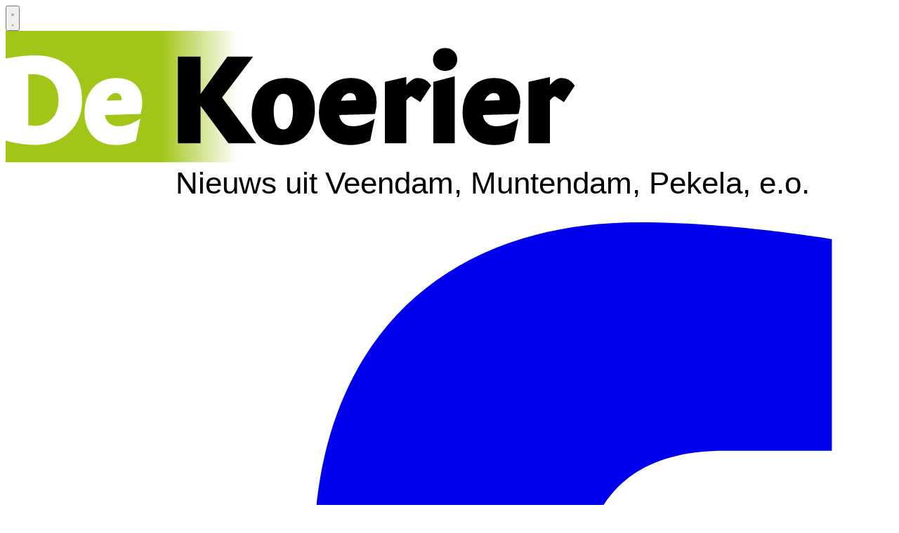

--- FILE ---
content_type: text/html; charset=utf-8
request_url: https://www.koerier.info/joboffers/1502/service-monteur
body_size: 13544
content:
<!DOCTYPE html>
<html lang="nl">
<head>
    <meta charset="utf-8"/>
    <meta name="viewport" content="width=device-width, initial-scale=1.0"/>
    <title>Vacature: Service Monteur - SKV (Stichting Kabelnet Veendam)</title>
    

    <style type="text/css">
        :root {
            --color-primary: 162, 198, 23;
            --color-secondary: 207, 207, 207;
            --color-premium: 162, 198, 23;
            --color-black: 0, 0, 0;
            --color-white: 255, 255, 255;
            --color-gray: 128, 128, 128;
        }
        @media (prefers-color-scheme: dark) {
            .dark\:bg-dark{background-color:#121212 }
        }
    </style>

<meta name="description" content="Vacature www.koerier.info: Service Monteur "/>

    <link rel="icon" type="image/png" href="https://storage.pubble.nl/assets/favicons/www/koerier/favicon-48x48.png?v=WZB0" sizes="48x48" />
    <link rel="icon" type="image/svg+xml" href="https://storage.pubble.nl/assets/favicons/www/koerier/favicon.svg?v=WZB0" />
    <link rel="shortcut icon" href="https://storage.pubble.nl/assets/favicons/www/koerier/favicon.ico?v=WZB0" />
    <link rel="apple-touch-icon" sizes="180x180" href="https://storage.pubble.nl/assets/favicons/www/koerier/apple-touch-icon.png?v=WZB0" />
    <link rel="shortcut icon" href="https://storage.pubble.nl/assets/favicons/www/koerier/favicon.ico?v=WZB0">
    <meta name="apple-mobile-web-app-capable" content="yes">


<script type="application/ld+json">
    {
  "@context": "https://schema.org",
  "@type": "WebSite",
  "name": "De Koerier",
  "url": "https://koerier.info/",
  "potentialAction": {
    "@type": "SearchAction",
    "target": {
      "@type": "EntryPoint",
      "urlTemplate": "https://koerier.info/search?q={search_term_string}"
    },
    "queryInput": "required name=search_term_string"
  }
}
</script>
    


<script type="text/javascript">
    var exports = {};
    var pubbleEnv = {
        pubbleContentApiKey: 'h3Z5ELh1hakq7lbwYWE0tqwM1G6UN6m+BOzpmgy6Sfk=',
        pubbleContentApiHash: 'bm9vcmRwZXJzZGF0YXwyMXxrb2VyaWVyLmluZm8=',
        domain: 'koerier.info',
        language: 'nl',
        commonDomain: '',
        userId: typeof ConsentGiven !== "function" || ConsentGiven('marketing') ? '0' : null,
        subscriptions: null,
        pushEnabled: false,
        regionPages: false,
        regionPagesAutoRedirect: false,
        isAuthenticated: false,
        hasPrivileges: false,
        region: '',
    };
    var lureArticle = {
        articleAccessLevel: 'null',
        userAccessLevel: 'Visitor',
        articlesLeft: -1,
        articleId: null,
        hasAccess: false,
        articleHeadline: '',
        articleType: 'null',
        authorIds: [],
        articleContentType: 'null',
        articleIsLiveBlog: false
    }

    window.dataLayer = window.dataLayer || [];

    window.dataLayer.push({
        'articleId': null,
        'userId': typeof ConsentGiven !== "function" || ConsentGiven('marketing') ? '0' : 'n.a.',
        'pageType': 'home',
        'region': ''
    });
</script>
    
    <meta property="og:title" content="Vacature Service Monteur" />
	<meta property="og:type" content="article" />
	<meta property="og:description">
    <meta property="og:url" content="//www.koerier.info/joboffers/1502/service-monteur" />

		<meta name="twitter:image" content="https://storage.pubble.nl/a37da5e3/adnetwork/fb8d2109/ezpmctpvwkwc.jpg" />
		<meta property="og:image" content="https://storage.pubble.nl/a37da5e3/adnetwork/fb8d2109/ezpmctpvwkwc.jpg" />
		<meta property="og:image:type" content="image/jpeg" />
		<meta name="twitter:card" content="summary_large_image" />


    <link rel="dns-prefetch" href="//storage.pubble.cloud">
    <link rel="dns-prefetch" href="//storage.pubble.nl">

    <link rel="stylesheet" href="//storage.pubble.cloud/assets/static/css/tailwind.styles.min.css?v=251026-1"/>

    <script defer src="https://storage.pubble.nl/assets/web/alpine-intersect-3-10-5.cdn.min.js"></script>
    <style>[x-cloak]{display: none !important;}@media(min-width:768px){.md\:\!flex{display:flex!important}}@media(min-width:768px){.md\:\!flex{display:flex!important}}    </style>



    
<script async="" src="https://www.googletagmanager.com/gtag/js?id=G-JWQXXS2CV0"></script>
<script>
window.dataLayer = window.dataLayer || [];
function gtag(){dataLayer.push(arguments);}
gtag('js', new Date());

gtag('config', 'G-JWQXXS2CV0');
</script>    <style>
ins.adsbygoogle[data-ad-status="unfilled"] {
    display: none !important;
}
</style>

<script>
function getThirdPartyContent(id) {
	
	var currDiv = document.getElementById(id); 
	
	if (currDiv == null) 
	{
		console.log('getThirdPartyContent failed: can not find element: ' + id);
		return;
	} 
	var pos = currDiv.getAttribute('pos');
	if (pos == null) 
	{
		console.log('getThirdPartyContent failed: position attribute not set in id: ' + id);
		return;
	}
	const newScript = document.createElement('script');
	newScript.src ='https://pagead2.googlesyndication.com/pagead/js/adsbygoogle.js?client=ca-pub-6160573331057516';
	newScript.crossOrigin='anonymous';
	currDiv.appendChild(newScript);
	
	var newIns = document.createElement('ins');	
	newIns.classList = 'adsbygoogle';
 	newIns.setAttribute('data-ad-client', 'ca-pub-6160573331057516');
	
	switch (pos) {
		case '220': //newsfeed
		    newIns.style = 'display:block';
			newIns.setAttribute('data-ad-format', 'fluid');
			newIns.setAttribute('data-ad-layout-key', '-f3-7a+gf+79-14r');			
			newIns.setAttribute('data-ad-slot', '4381355299');			
			break;
		case '6': //rectangle
			if (currDiv.getAttribute('max') == 1)
			{
				newIns.style = 'display:inline-block;width:300px;height:250px';				
                newIns.setAttribute('data-ad-slot', '4096024034');
			}
			else
			{
			    newIns.style = 'display:block';				
				newIns.setAttribute('data-ad-slot', '6141950133');
				newIns.setAttribute('data-ad-format', 'auto');
				newIns.setAttribute('data-full-width-responsive','true');
			}		      
		break;
		case 'archief': //display-horizontal
		    newIns.style = 'display:block';
			newIns.setAttribute('data-ad-format', 'auto');
			newIns.setAttribute('data-full-width-responsive', 'true');			
			newIns.setAttribute('data-ad-slot', '4282992414');						     
			break;
		case '40': //doorplaatsing / anders
		default:
				newIns.style = "display:block"
				newIns.setAttribute('data-ad-format', 'fluid');
				newIns.setAttribute('data-ad-layout-key', '-6z+ee+29-24-31');				
				newIns.setAttribute('data-ad-slot','8635684638');				
	}

	currDiv.appendChild(newIns);

	(adsbygoogle = window.adsbygoogle || []).push({});
}
</script>	
</head>
<body class="">









    <div id="pageTopLeaderboard"></div>



<header class="sticky md:relative top-0 w-full z-20 bg-white-500 transition-all pt-0 ">
    <nav x-data="{ open: false }" class="bg-white  shadow md:shadow-none	md:bg-none">
        <div>

            <div class="max-w-7xl mx-auto px-0 md:px-6 lg:px-8">
                <div class="relative flex justify-between min-h-16">
                    <div class="absolute px-2 inset-y-0 left-0 flex items-center md:hidden">
                        <button type="button" class="inline-flex items-center justify-center p-2 rounded-md text-gray-400 hover:text-gray-500 hover:bg-gray-100 focus:outline-none focus:ring-2 focus:ring-inset focus:ring-indigo-500" aria-controls="mobile-menu" @click="open = !open" aria-expanded="false" x-bind:aria-expanded="open.toString()">
                            <svg x-state:on="Menu open" x-state:off="Menu closed" class="h-6 w-6 block css-hamburgermenu" :class="{ 'hidden': open, 'block': !(open) }" xmlns="http://www.w3.org/2000/svg" fill="none" viewBox="0 0 24 24" stroke="currentColor" aria-hidden="true">
                                <path stroke-linecap="round" class="css-hamburgermenu-p" stroke-linejoin="round" stroke-width="2" d="M4 6h16M4 12h16M4 18h16"></path>
                            </svg>
                            <svg x-state:on="Menu open" x-state:off="Menu closed" class="h-6 w-6 hidden css-hamburgermenu" :class="{ 'block': open, 'hidden': !(open) }" xmlns="http://www.w3.org/2000/svg" fill="none" viewBox="0 0 24 24" stroke="currentColor" aria-hidden="true">
                                <path stroke-linecap="round" class="css-hamburgermenu-p" stroke-linejoin="round" stroke-width="2" d="M6 18L18 6M6 6l12 12"></path>
                            </svg>
                        </button>
                    </div>
                    <div class="flex-1 flex items-center justify-center md:items-stretch md:justify-start">
                        <div class="flex-shrink-0 h-16 md:h-auto flex items-center">
                            <a href="/" class="w-48 md:w-full">
                                <svg class="w-full max-h-full mt-4 mb-4 ml-5 md:ml-4 lg:mb-0 h-14 md:h-20" id="Laag_1" data-name="Laag 1" xmlns="http://www.w3.org/2000/svg" xmlns:xlink="http://www.w3.org/1999/xlink" viewBox="0 0 725.67 145.46"><defs><style>.cls-1,.cls-3{fill:#fff;}.cls-2{fill:url(#Naamloos_verloop);}.cls-3{stroke:#fff;}.cls-3,.cls-4{stroke-width:4.25px;}.cls-4{stroke:#000;}.cls-5{fill:none;}.cls-6{isolation:isolate;font-size:25px;font-family:Helvetica;}.cls-7{letter-spacing:-0.05em;}</style><linearGradient id="Naamloos_verloop" y1="1023.86" x2="189.92" y2="1023.86" gradientTransform="translate(0 -970)" gradientUnits="userSpaceOnUse"><stop offset="0" stop-color="#a2c617"/><stop offset="0.67" stop-color="#a2c617"/><stop offset="1" stop-color="#fff"/></linearGradient></defs><rect class="cls-1" width="725.67" height="129.79"/><rect class="cls-2" width="189.92" height="107.72"/><path class="cls-3" d="M23.76,91.35a85.87,85.87,0,0,1-21.63-3V24.48c7.28-1.25,13-2.29,21.74-2.29,22.67,0,36.51,12.38,36.51,34.74C60.37,77.21,45.91,91.35,23.76,91.35Zm-2.5-58H16.37V79.08a40.54,40.54,0,0,0,7.38.94c13.62,0,21.63-10.09,21.63-23C45.39,42,36.76,33.32,21.26,33.32Z"/><path class="cls-3" d="M108.62,66.08,79,66.91v1.14c0,5.93,4.37,12.27,13.1,12.27a29.63,29.63,0,0,0,15-4.06l-2.5,12.27A34.77,34.77,0,0,1,89.9,91.44c-13.42,0-23.3-8.53-23.3-24.75,0-13.42,7.7-25.9,24-25.9,11.23,0,18.93,5.93,18.93,17.37A26.58,26.58,0,0,1,108.62,66.08ZM90.42,48.81c-5.62,0-9.88,5.2-10.61,10.71l17-.62A16.67,16.67,0,0,0,97,55.78C97,52.25,94.48,48.81,90.42,48.81Z"/><path class="cls-4" d="M142.94,90V23.23h14.25V90Zm40.25,0L158.44,56.61l23.92-33.38h15.7L174.24,54.64,200.56,90Z"/><path class="cls-4" d="M224.48,91.46c-13.52,0-21.22-9.26-21.22-22.88,0-18,9.67-27.77,26.11-27.77,13.52,0,21.32,9.26,21.32,23C250.68,80.85,242.16,91.46,224.48,91.46Zm2.28-42c-5.41,0-9.78,6.34-9.78,15.81,0,11.86,3.64,17.68,10.3,17.68,5.3,0,9.67-6.34,9.67-16.22C237,55.16,233.42,49.44,226.76,49.44Z"/><path class="cls-4" d="M300.19,66.08l-29.64.83v1.14c0,5.93,4.37,12.27,13.1,12.27a29.63,29.63,0,0,0,15-4.06l-2.5,12.27a34.77,34.77,0,0,1-14.66,2.91c-13.42,0-23.3-8.53-23.3-24.75,0-13.42,7.7-25.9,24-25.9,11.23,0,18.93,5.93,18.93,17.37A27.69,27.69,0,0,1,300.19,66.08ZM282,48.81c-5.62,0-9.88,5.2-10.61,10.71l16.95-.62a16.67,16.67,0,0,0,.21-3.12C288.54,52.25,286,48.81,282,48.81Z"/><path class="cls-4" d="M338.36,55.47l-6.24-4.06c-3,0-5.3,3-6.76,4.89V90H312.15V43.51l13.21-3v10c3.33-4.58,7.49-9.67,11-9.67A10.26,10.26,0,0,1,345.22,45Z"/><path class="cls-4" d="M359.26,30.72c-4.58,0-7.8-3-7.8-7.28s3.22-7.18,7.8-7.18,7.8,2.91,7.8,7.18C367.06,27.91,363.63,30.72,359.26,30.72ZM351.77,90V43.51L365,40V90Z"/><path class="cls-4" d="M417.6,66.08,388,66.91v1.14c0,5.93,4.37,12.27,13.1,12.27a29.63,29.63,0,0,0,15-4.06l-2.5,12.27a34.77,34.77,0,0,1-14.66,2.91c-13.42,0-23.3-8.53-23.3-24.75,0-13.42,7.7-25.9,24-25.9,11.23,0,18.93,5.93,18.93,17.37A27,27,0,0,1,417.6,66.08ZM399.4,48.81c-5.62,0-9.88,5.2-10.61,10.71l16.95-.62a16.67,16.67,0,0,0,.21-3.12C406,52.25,403.46,48.81,399.4,48.81Z"/><path class="cls-4" d="M455.77,55.47l-6.24-4.06c-3,0-5.3,3-6.76,4.89V90H429.56V43.51l13.21-3v10c3.33-4.58,7.49-9.67,11-9.67A10.26,10.26,0,0,1,462.63,45Z"/><rect class="cls-5" x="138.85" y="115.69" width="527.94" height="24.67"/><text class="cls-6" transform="translate(138.85 133.44)">Nieuws uit <tspan class="cls-7" x="122.27" y="0">V</tspan><tspan x="137.57" y="0">eendam, Muntendam, Pekela, e.o.</tspan></text></svg>
                            </a>
                        </div>
                    </div>

                        <div class="hidden md:block">
                            

<ul role="list" class="css-hd-u-socials flex items-center space-x-1 mt-5 mb-0 justify-end">


        <li>
            <div class="mx-2 css-hd-socials bg-primary hover:bg-opacity-60 text-white rounded-full items-center justify-center flex p-2 shadow-md">
                <a href="//facebook.com//profile.php?id=100063704162272" target="_blank" class="flex items-center justify-center w-5 h-5 text-white hover:text-gray-100" title="facebook">
                    <svg class="h-4 w-4" aria-hidden="true" focusable="false" data-prefix="fab" data-icon="facebook-f" role="img" xmlns="http://www.w3.org/2000/svg" viewBox="0 0 320 512">
                        <path fill="currentColor" d="M279.14 288l14.22-92.66h-88.91v-60.13c0-25.35 12.42-50.06 52.24-50.06h40.42V6.26S260.43 0 225.36 0c-73.22 0-121.08 44.38-121.08 124.72v70.62H22.89V288h81.39v224h100.17V288z"></path>
                    </svg>
                </a>
            </div>
        </li>


        <li>
            <div class="mx-2 css-hd-socials bg-primary hover:bg-opacity-60 text-white rounded-full items-center justify-center flex p-2 shadow-md">
                <a href="https://x.com/koerierveendam" target="_blank" class="flex items-center justify-center w-5 h-5 text-white hover:text-gray-100" title="twitter">


                    <svg class="h-4" viewBox="0 0 1200 1227" fill="none" xmlns="http://www.w3.org/2000/svg">
                        <path d="M714.163 519.284L1160.89 0H1055.03L667.137 450.887L357.328 0H0L468.492 681.821L0 1226.37H105.866L515.491 750.218L842.672 1226.37H1200L714.137 519.284H714.163ZM569.165 687.828L521.697 619.934L144.011 79.6944H306.615L611.412 515.685L658.88 583.579L1055.08 1150.3H892.476L569.165 687.854V687.828Z" fill="white"/>
                    </svg>

                </a>
            </div>
        </li>




    



        <li>
            <div class="mx-2 css-hd-socials bg-primary hover:bg-opacity-60 text-white rounded-full items-center justify-center flex p-2 shadow-md">

                <a href="mailto:koerier@noordpers.nl" target="_blank" class="flex items-center justify-center w-5 h-5 text-white hover:text-gray-100" title="mail de redactie">
                    <svg class="h-4 w-4" aria-hidden="true" focusable="false" data-prefix="fas" data-icon="envelope-open" role="img" xmlns="http://www.w3.org/2000/svg" viewBox="0 0 512 512">
                        <path fill="currentColor" d="M512 464c0 26.51-21.49 48-48 48H48c-26.51 0-48-21.49-48-48V200.724a48 48 0 0 1 18.387-37.776c24.913-19.529 45.501-35.365 164.2-121.511C199.412 29.17 232.797-.347 256 .003c23.198-.354 56.596 29.172 73.413 41.433 118.687 86.137 139.303 101.995 164.2 121.512A48 48 0 0 1 512 200.724V464zm-65.666-196.605c-2.563-3.728-7.7-4.595-11.339-1.907-22.845 16.873-55.462 40.705-105.582 77.079-16.825 12.266-50.21 41.781-73.413 41.43-23.211.344-56.559-29.143-73.413-41.43-50.114-36.37-82.734-60.204-105.582-77.079-3.639-2.688-8.776-1.821-11.339 1.907l-9.072 13.196a7.998 7.998 0 0 0 1.839 10.967c22.887 16.899 55.454 40.69 105.303 76.868 20.274 14.781 56.524 47.813 92.264 47.573 35.724.242 71.961-32.771 92.263-47.573 49.85-36.179 82.418-59.97 105.303-76.868a7.998 7.998 0 0 0 1.839-10.967l-9.071-13.196z"></path>
                    </svg>
                </a>
            </div>
        </li>
</ul>
                        </div>

                </div>
            </div>
     
            <div class="bg-primary">

                <div class="max-w-7xl mx-auto px-0 md:px-6 lg:px-8">
                    <nav class="h-12 space-x-4 hidden md:flex relative items-center border-primary md:border-t-4">

                        

        <a href="/">
            <button type="button"
                    class="md:text-white hover:text-gray-900 font-semibold text-sm text-nav group inline-flex items-center"
                    :class="{ 'md:border-transparent md:border-b-0 border-b hover:bg-gray-50 items-left hover:border-gray-300 pl-10 pr-4 py-2 md:border-l-4 text-base w-full': open,'items-center': !open }">
                <span>NIEUWS</span>
            </button>
        </a>
        <a href="/contact">
            <button type="button"
                    class="md:text-white hover:text-gray-900 font-semibold text-sm text-nav group inline-flex items-center"
                    :class="{ 'md:border-transparent md:border-b-0 border-b hover:bg-gray-50 items-left hover:border-gray-300 pl-10 pr-4 py-2 md:border-l-4 text-base w-full': open,'items-center': !open }">
                <span>CONTACT</span>
            </button>
        </a>
        <a href="/archive">
            <button type="button"
                    class="md:text-white hover:text-gray-900 font-semibold text-sm text-nav group inline-flex items-center"
                    :class="{ 'md:border-transparent md:border-b-0 border-b hover:bg-gray-50 items-left hover:border-gray-300 pl-10 pr-4 py-2 md:border-l-4 text-base w-full': open,'items-center': !open }">
                <span>DIGITALE KRANT</span>
            </button>
        </a>
        <a href="/adverteren">
            <button type="button"
                    class="md:text-white hover:text-gray-900 font-semibold text-sm text-nav group inline-flex items-center"
                    :class="{ 'md:border-transparent md:border-b-0 border-b hover:bg-gray-50 items-left hover:border-gray-300 pl-10 pr-4 py-2 md:border-l-4 text-base w-full': open,'items-center': !open }">
                <span>ADVERTEREN</span>
            </button>
        </a>
        <a href="/familieberichten">
            <button type="button"
                    class="md:text-white hover:text-gray-900 font-semibold text-sm text-nav group inline-flex items-center"
                    :class="{ 'md:border-transparent md:border-b-0 border-b hover:bg-gray-50 items-left hover:border-gray-300 pl-10 pr-4 py-2 md:border-l-4 text-base w-full': open,'items-center': !open }">
                <span>FAMILIEBERICHTEN</span>
            </button>
        </a>
        <a href="/joboffers">
            <button type="button"
                    class="md:text-white hover:text-gray-900 font-semibold text-sm text-nav group inline-flex items-center"
                    :class="{ 'md:border-transparent md:border-b-0 border-b hover:bg-gray-50 items-left hover:border-gray-300 pl-10 pr-4 py-2 md:border-l-4 text-base w-full': open,'items-center': !open }">
                <span>VACATURES</span>
            </button>
        </a>
        <a href="/rubrieksadvertenties">
            <button type="button"
                    class="md:text-white hover:text-gray-900 font-semibold text-sm text-nav group inline-flex items-center"
                    :class="{ 'md:border-transparent md:border-b-0 border-b hover:bg-gray-50 items-left hover:border-gray-300 pl-10 pr-4 py-2 md:border-l-4 text-base w-full': open,'items-center': !open }">
                <span>KOERIERTJES</span>
            </button>
        </a>
        <a href="/titels">
            <button type="button"
                    class="md:text-white hover:text-gray-900 font-semibold text-sm text-nav group inline-flex items-center"
                    :class="{ 'md:border-transparent md:border-b-0 border-b hover:bg-gray-50 items-left hover:border-gray-300 pl-10 pr-4 py-2 md:border-l-4 text-base w-full': open,'items-center': !open }">
                <span>MEER REGIONAAL NIEUWS</span>
            </button>
        </a>


                        <div class="flex-grow"></div>

                        <div x-data="{ searchOpen: false }" class="">
                            <button @click="searchOpen = !searchOpen; setTimeout(function(){ document.getElementById('searchTerm').focus() }, 200);" class=" flex items-center focus:outline-none focus:border-transparent">
                                <svg x-cloak class="search-icon h-5 w-5 text-xl ml-4 text-gray-500" aria-hidden="true" focusable="false" data-prefix="fas" data-icon="search" c role="img" xmlns="http://www.w3.org/2000/svg" viewBox="0 0 512 512">
                                    <path fill="currentColor" d="M505 442.7L405.3 343c-4.5-4.5-10.6-7-17-7H372c27.6-35.3 44-79.7 44-128C416 93.1 322.9 0 208 0S0 93.1 0 208s93.1 208 208 208c48.3 0 92.7-16.4 128-44v16.3c0 6.4 2.5 12.5 7 17l99.7 99.7c9.4 9.4 24.6 9.4 33.9 0l28.3-28.3c9.4-9.4 9.4-24.6.1-34zM208 336c-70.7 0-128-57.2-128-128 0-70.7 57.2-128 128-128 70.7 0 128 57.2 128 128 0 70.7-57.2 128-128 128z"></path>
                                </svg>
                                <svg x-show="searchOpen" aria-hidden="true" class="search-icon h-5 w-5 text-xl ml-4 text-gray-500" focusable="false" data-prefix="far" data-icon="times-circle" role="img" xmlns="http://www.w3.org/2000/svg" viewBox="0 0 512 512">
                                    <path fill="currentColor" d="M256 8C119 8 8 119 8 256s111 248 248 248 248-111 248-248S393 8 256 8zm0 448c-110.5 0-200-89.5-200-200S145.5 56 256 56s200 89.5 200 200-89.5 200-200 200zm101.8-262.2L295.6 256l62.2 62.2c4.7 4.7 4.7 12.3 0 17l-22.6 22.6c-4.7 4.7-12.3 4.7-17 0L256 295.6l-62.2 62.2c-4.7 4.7-12.3 4.7-17 0l-22.6-22.6c-4.7-4.7-4.7-12.3 0-17l62.2-62.2-62.2-62.2c-4.7-4.7-4.7-12.3 0-17l22.6-22.6c4.7-4.7 12.3-4.7 17 0l62.2 62.2 62.2-62.2c4.7-4.7 12.3-4.7 17 0l22.6 22.6c4.7 4.7 4.7 12.3 0 17z"></path>
                                </svg>
                            </button>

                            <div x-cloak x-show="searchOpen" class="mt-2 py-5 w-full border border-grey-dark md:w-full right-0 absolute   z-10 bg-gray-50  md:rounded">
                                <span class="text-3xl block lg:text-2xl pl-5  font-medium text-black-600 leading-normal">Zoeken</span>
                                <div class="px-4">
    <form action="/zoek" method="get" class=" px-0 mb-1 py-3 rounded-md flex items-center">
        <input name="q" type="text" id="searchTerm" action="search" class="text-secondary pl-5 outline-none border-grey-dark w-full" 
               value=""
               placeholder="Vul je zoekwoord in..">
        <button class="flex items-center focus:outline-none focus:border-transparent" type="submit">
            <svg class="h-5 w-5 text-xl ml-4" aria-hidden="true" focusable="false" data-prefix="fas" data-icon="search" role="img" xmlns="http://www.w3.org/2000/svg" viewBox="0 0 512 512"><path fill="currentColor" d="M505 442.7L405.3 343c-4.5-4.5-10.6-7-17-7H372c27.6-35.3 44-79.7 44-128C416 93.1 322.9 0 208 0S0 93.1 0 208s93.1 208 208 208c48.3 0 92.7-16.4 128-44v16.3c0 6.4 2.5 12.5 7 17l99.7 99.7c9.4 9.4 24.6 9.4 33.9 0l28.3-28.3c9.4-9.4 9.4-24.6.1-34zM208 336c-70.7 0-128-57.2-128-128 0-70.7 57.2-128 128-128 70.7 0 128 57.2 128 128 0 70.7-57.2 128-128 128z"></path></svg>
        </button>
    </form>
                                </div>
                            </div>
                        </div>
                    </nav>
                </div>
            </div>
            
            <div class="md:hidden">
                <div x-show="open"
                     x-transition:enter="transition-opacity ease-linear duration-300"
                     x-transition:enter-start="opacity-0"
                     x-transition:enter-end="opacity-100"
                     x-transition:leave="transition-opacity ease-linear duration-300"
                     x-transition:leave-start="opacity-100"
                     x-transition:leave-end="opacity-0"
                     class="fixed inset-0 bg-gray-600 bg-opacity-75">
                </div>
                <nav class="h-12 space-x-4 hidden md:flex relative items-center border-primary md:border-t-4"
                     :class="{ 'fixed inset-0 flex z-50': open, 'hidden relative items-center h-12 space-x-4': !open }">

                    <div x-show="open"
                         x-transition:enter="transition ease-in-out duration-300 transform"
                         x-transition:enter-start="-translate-x-full"
                         x-transition:enter-end="translate-x-0"
                         x-transition:leave="transition ease-in-out duration-300 transform"
                         x-transition:leave-start="translate-x-0"
                         x-transition:leave-end="-translate-x-full"
                         class="relative flex-1 flex flex-col max-w-xs w-full pb-4 overflow-auto bg-white " @click.away="open = false">

                        <div class="py-5 w-full border border-grey-dark z-10 bg-gray-50">
                            <div class="px-4">
    <form action="/zoek" method="get" class=" px-0 mb-1 py-3 rounded-md flex items-center">
        <input name="q" type="text" id="searchTerm" action="search" class="text-secondary pl-5 outline-none border-grey-dark w-full" 
               value=""
               placeholder="Vul je zoekwoord in..">
        <button class="flex items-center focus:outline-none focus:border-transparent" type="submit">
            <svg class="h-5 w-5 text-xl ml-4" aria-hidden="true" focusable="false" data-prefix="fas" data-icon="search" role="img" xmlns="http://www.w3.org/2000/svg" viewBox="0 0 512 512"><path fill="currentColor" d="M505 442.7L405.3 343c-4.5-4.5-10.6-7-17-7H372c27.6-35.3 44-79.7 44-128C416 93.1 322.9 0 208 0S0 93.1 0 208s93.1 208 208 208c48.3 0 92.7-16.4 128-44v16.3c0 6.4 2.5 12.5 7 17l99.7 99.7c9.4 9.4 24.6 9.4 33.9 0l28.3-28.3c9.4-9.4 9.4-24.6.1-34zM208 336c-70.7 0-128-57.2-128-128 0-70.7 57.2-128 128-128 70.7 0 128 57.2 128 128 0 70.7-57.2 128-128 128z"></path></svg>
        </button>
    </form>
                            </div>
                        </div>

                        

        <a href="/">
            <button type="button"
                    class="md:text-white hover:text-gray-900 font-semibold text-sm text-nav group inline-flex items-center"
                    :class="{ 'md:border-transparent md:border-b-0 border-b hover:bg-gray-50 items-left hover:border-gray-300 pl-10 pr-4 py-2 md:border-l-4 text-base w-full': open,'items-center': !open }">
                <span>NIEUWS</span>
            </button>
        </a>
        <a href="/contact">
            <button type="button"
                    class="md:text-white hover:text-gray-900 font-semibold text-sm text-nav group inline-flex items-center"
                    :class="{ 'md:border-transparent md:border-b-0 border-b hover:bg-gray-50 items-left hover:border-gray-300 pl-10 pr-4 py-2 md:border-l-4 text-base w-full': open,'items-center': !open }">
                <span>CONTACT</span>
            </button>
        </a>
        <a href="/archive">
            <button type="button"
                    class="md:text-white hover:text-gray-900 font-semibold text-sm text-nav group inline-flex items-center"
                    :class="{ 'md:border-transparent md:border-b-0 border-b hover:bg-gray-50 items-left hover:border-gray-300 pl-10 pr-4 py-2 md:border-l-4 text-base w-full': open,'items-center': !open }">
                <span>DIGITALE KRANT</span>
            </button>
        </a>
        <a href="/adverteren">
            <button type="button"
                    class="md:text-white hover:text-gray-900 font-semibold text-sm text-nav group inline-flex items-center"
                    :class="{ 'md:border-transparent md:border-b-0 border-b hover:bg-gray-50 items-left hover:border-gray-300 pl-10 pr-4 py-2 md:border-l-4 text-base w-full': open,'items-center': !open }">
                <span>ADVERTEREN</span>
            </button>
        </a>
        <a href="/familieberichten">
            <button type="button"
                    class="md:text-white hover:text-gray-900 font-semibold text-sm text-nav group inline-flex items-center"
                    :class="{ 'md:border-transparent md:border-b-0 border-b hover:bg-gray-50 items-left hover:border-gray-300 pl-10 pr-4 py-2 md:border-l-4 text-base w-full': open,'items-center': !open }">
                <span>FAMILIEBERICHTEN</span>
            </button>
        </a>
        <a href="/joboffers">
            <button type="button"
                    class="md:text-white hover:text-gray-900 font-semibold text-sm text-nav group inline-flex items-center"
                    :class="{ 'md:border-transparent md:border-b-0 border-b hover:bg-gray-50 items-left hover:border-gray-300 pl-10 pr-4 py-2 md:border-l-4 text-base w-full': open,'items-center': !open }">
                <span>VACATURES</span>
            </button>
        </a>
        <a href="/rubrieksadvertenties">
            <button type="button"
                    class="md:text-white hover:text-gray-900 font-semibold text-sm text-nav group inline-flex items-center"
                    :class="{ 'md:border-transparent md:border-b-0 border-b hover:bg-gray-50 items-left hover:border-gray-300 pl-10 pr-4 py-2 md:border-l-4 text-base w-full': open,'items-center': !open }">
                <span>KOERIERTJES</span>
            </button>
        </a>
        <a href="/titels">
            <button type="button"
                    class="md:text-white hover:text-gray-900 font-semibold text-sm text-nav group inline-flex items-center"
                    :class="{ 'md:border-transparent md:border-b-0 border-b hover:bg-gray-50 items-left hover:border-gray-300 pl-10 pr-4 py-2 md:border-l-4 text-base w-full': open,'items-center': !open }">
                <span>MEER REGIONAAL NIEUWS</span>
            </button>
        </a>


                    </div>
                    <div x-show="open"
                         x-transition:enter="ease-in-out duration-300"
                         x-transition:enter-start="opacity-0"
                         x-transition:enter-end="opacity-100"
                         x-transition:leave="ease-in-out duration-300"
                         x-transition:leave-start="opacity-100"
                         x-transition:leave-end="opacity-0"
                         class="absolute top-0 right-0 -mr-12 pt-2">
                        <button type="button" class="ml-1 flex items-center justify-center h-10 w-10 rounded-full focus:outline-none focus:ring-2 focus:ring-inset focus:ring-white" @click="open = false">
                            <span class="sr-only">Sluit zijkant</span>
                            <svg class="h-6 w-6 text-white" xmlns="http://www.w3.org/2000/svg" fill="none" viewBox="0 0 24 24" stroke-width="2" stroke="currentColor" aria-hidden="true">
                                <path stroke-linecap="round" stroke-linejoin="round" d="M6 18L18 6M6 6l12 12"></path>
                            </svg>
                        </button>
                    </div>

                </nav>
            </div>


        </div>
    </nav>
</header>

<main role="main" class="pb-3 mt-0 pt-1 md:pt-0 md:mt-4">
    


    <div class="max-w-7xl mx-auto px-2 sm:px-6 lg:px-8 ">
            <div class="">


<div class="container mx-0 max-w-7xl mx-auto px-0 sm:px-0 lg:px-0  mt-2 mb-2">
      
    <div class="bg-gray-200 w-full px-6 py-6">
        <a href="/joboffers">
            <h2 class="text-3xl text-black font-semibold mb-4 ">Vacaturebank</h2>
        </a>

        <!-- todo
        <form class="md:flex gap-2">
            <input type="text" name="Zoeken" id="Zoeken" placeholder="Functie, trefwoorden of bedrijf" class="mb-2 md:mb-0 block w-full border-gray-300 rounded-md shadow-sm focus:ring-indigo-500 focus:border-indigo-500 sm:text-sm">
            <select id="Categorie" name="Categorie" autocomplete="Categorie" class="mb-2 md:mb-0 block w-full border-gray-300 rounded-md shadow-sm focus:ring-indigo-500 focus:border-indigo-500 sm:text-sm">
                <option>Waar Plaats, provincie of postcode</option>
                <option>-</option>
                <option>-</option>
            </select>

            <button type="submit" class="mb-2 md:mb-0 ml-1 bg-primary border border-transparent rounded-md shadow-sm py-2 px-4 inline-flex justify-center text-sm font-medium text-white hover:bg-primary focus:outline-none focus:ring-2 focus:ring-offset-2 focus:ring-sky-500">
                Vacatures zoeken
            </button>

        </form>
        -->
    </div>
</div>

<div class="container max-w-7xl mx-auto px-2 sm:px-6 lg:px-0 mt-10 mb-2 grid grid-cols-12 gap-2">
    <div class="flex-wrap px-0 content-start col-span-full md:col-span-3 lg:col-span-3   mt-3 mb-3">
        <div class="px-0  mb-5 bg-gray-100 hidden md:block">
            <h3 class="joboffers-page-title text-sm px-3 py-3 font-medium tracking-wide text-gray-500 uppercase">        
               <p><strong>Vacatures uit de kranten van Groningen.</strong></p><p><br></p><p>Let op: ziet u geen vacatures in beeld, zet dan uw advertentieblocker uit en ververs de pagina!</p><p><br></p>
            </h3>
        </div>
        <div class="page__sidebar--joboffers text-sm bg-gray-100 px-3 py-3 text-gray-500 hidden md:block">
            <p>Heeft u ook een vacature? Mail of bel naar <span style="white-space:nowrap;">koerier@noordpers.nl</span> of <span style="white-space:nowrap;">088 - 700 7150</span> voor de mogelijkheden deze hier en in de krant te plaatsen!</p><p><br></p><div style="max-height: 520;"><div class="justify-center flex bg-white-100 p-1"><div class="pbph grid grid-cols-1 gap-5" id="JDSbb" loaded="loaded" loaded2="loaded" style="display: grid;" w="300"><a href="https://www.santibri-axender.nl/bezorgers.html" rel="nofollow" target="_blank"><img alt="Wij zoeken bezorgers" class="fr-fil fr-dib" style="max-width: 100%;" src="https://noordpers.nl/images/bezorgerssantibri.png"></a> <script async="" src="https://pagead2.googlesyndication.com/pagead/js/adsbygoogle.js?client=ca-pub-6160573331057516" crossorigin="anonymous" data-checked-head="true"></script> <ins class="adsbygoogle" style="display:inline-block;width:262px;height:218px;"><div data-ad-client="ca-pub-6160573331057516" data-ad-slot="5166397275"><br></div></ins></div></div></div><script>
	(adsbygoogle = window.adsbygoogle || []).push(
	{});

</script>
        </div>

        <div class="mt-0 md:mt-10">
            <a class="mt-10" href="/joboffers">Terug naar overzicht</a>
        </div>

        <!-- TODO
        <div class="px-0  mb-10 bg-gray-100">
            <h3 class="text-sm px-3 py-3 font-medium tracking-wide text-gray-500 uppercase">
                Geavanceerd zoeken
            </h3>
        </div>

        <ul class="mt-10 space-y-6">

            <li class="flow-root">
                <a href="#" class="-m-3 p-3 flex items-center rounded-md text-base font-medium text-gray-900 hover:bg-gray-50 transition ease-in-out duration-150">
                    <svg class="flex-shrink-0 h-6 w-6 text-gray-400" xmlns="http://www.w3.org/2000/svg" fill="none" viewBox="0 0 24 24" stroke="currentColor" aria-hidden="true">
                        <path stroke-linecap="round" stroke-linejoin="round" stroke-width="2" d="M21 13.255A23.931 23.931 0 0112 15c-3.183 0-6.22-.62-9-1.745M16 6V4a2 2 0 00-2-2h-4a2 2 0 00-2 2v2m4 6h.01M5 20h14a2 2 0 002-2V8a2 2 0 00-2-2H5a2 2 0 00-2 2v10a2 2 0 002 2z" />
                    </svg>
                    <span class="ml-4">Parttime</span>
                    <span class=" bg-gray-300 ml-5 inline-block py-0.5 px-3 text-xs font-medium rounded-full" x-state-description="undefined: &quot;bg-indigo-600&quot;, undefined: &quot;bg-indigo-800&quot;">
                        12
                    </span>
                </a>
            </li>

            <li class="flow-root">
                <a href="#" class="-m-3 p-3 flex items-center rounded-md text-base font-medium text-gray-900 hover:bg-gray-50 transition ease-in-out duration-150">
                    <svg class="flex-shrink-0 h-6 w-6 text-gray-400" xmlns="http://www.w3.org/2000/svg" fill="none" viewBox="0 0 24 24" stroke="currentColor" aria-hidden="true">
                        <path stroke-linecap="round" stroke-linejoin="round" stroke-width="2" d="M21 13.255A23.931 23.931 0 0112 15c-3.183 0-6.22-.62-9-1.745M16 6V4a2 2 0 00-2-2h-4a2 2 0 00-2 2v2m4 6h.01M5 20h14a2 2 0 002-2V8a2 2 0 00-2-2H5a2 2 0 00-2 2v10a2 2 0 002 2z" />
                    </svg>
                    <span class="ml-4">Fulltime  </span>
                </a>
            </li>
        </ul>

        </div>
        -->

    </div>
        <div class="flex-wrap content-start col-span-full md:col-span-9 pl-0 md:pl-5 lg:col-span-9 mt-3 mb-3 -">
            <div class=" m-4 mt-0 ml-0">
                <div class="mb-5 px-4">
                    <img class="w-full " alt="Afbeelding" loading="lazy" src="https://storage.pubble.nl/a37da5e3/adnetwork/fb8d2109/ezpmctpvwkwc_full.jpg"  onerror="this.onerror = null;var image=this;">
                </div>

                <div class="mt-5">
                    <p></p>
                    <p class="font-bold">Geplaatst op woensdag 17 mei 2023</p>

                        <p>Meer informatie op <a class="pt-2 underline hover:text-gray-600" href="https://www.skv.nl" target="_blank"> de website van de werkgever. </a></p>
                </div>

                <div class=" md:mt-10 mt-4 border-t border-gray-200 pt-2">
                    <ul role="list" class="flex items-center space-x-1 md:mt-4 mt-2 mb-2">
                        <li>
                            <div class="mx-2 bg-primary   rounded-full items-center justify-center flex p-2 " style="background: #5cbe4a;">
                                <a href-mobile="whatsapp://send?text=Gelezen opkoerier.info: https%3a%2f%2fwww.koerier.info%2fjoboffers%2f1502%2fservice-monteur" href="https://api.whatsapp.com/send?text=Gelezen opkoerier.info: https%3a%2f%2fwww.koerier.info%2fjoboffers%2f1502%2fservice-monteur" target="_blank" data-text="Gelezen opkoerier.info: https%3a%2f%2fwww.koerier.info%2fjoboffers%2f1502%2fservice-monteur" class="flex items-center justify-center w-6 h-6 text-white hover:text-gray-100" title="Deel via WhatsApp">
                                    <svg class="w-5 h-5" aria-hidden="true" focusable="false" data-prefix="fab" data-icon="whatsapp" role="img" xmlns="http://www.w3.org/2000/svg" viewBox="0 0 448 512">
                                        <path fill="currentColor" d="M380.9 97.1C339 55.1 283.2 32 223.9 32c-122.4 0-222 99.6-222 222 0 39.1 10.2 77.3 29.6 111L0 480l117.7-30.9c32.4 17.7 68.9 27 106.1 27h.1c122.3 0 224.1-99.6 224.1-222 0-59.3-25.2-115-67.1-157zm-157 341.6c-33.2 0-65.7-8.9-94-25.7l-6.7-4-69.8 18.3L72 359.2l-4.4-7c-18.5-29.4-28.2-63.3-28.2-98.2 0-101.7 82.8-184.5 184.6-184.5 49.3 0 95.6 19.2 130.4 54.1 34.8 34.9 56.2 81.2 56.1 130.5 0 101.8-84.9 184.6-186.6 184.6zm101.2-138.2c-5.5-2.8-32.8-16.2-37.9-18-5.1-1.9-8.8-2.8-12.5 2.8-3.7 5.6-14.3 18-17.6 21.8-3.2 3.7-6.5 4.2-12 1.4-32.6-16.3-54-29.1-75.5-66-5.7-9.8 5.7-9.1 16.3-30.3 1.8-3.7.9-6.9-.5-9.7-1.4-2.8-12.5-30.1-17.1-41.2-4.5-10.8-9.1-9.3-12.5-9.5-3.2-.2-6.9-.2-10.6-.2-3.7 0-9.7 1.4-14.8 6.9-5.1 5.6-19.4 19-19.4 46.3 0 27.3 19.9 53.7 22.6 57.4 2.8 3.7 39.1 59.7 94.8 83.8 35.2 15.2 49 16.5 66.6 13.9 10.7-1.6 32.8-13.4 37.4-26.4 4.6-13 4.6-24.1 3.2-26.4-1.3-2.5-5-3.9-10.5-6.6z"></path>
                                    </svg>
                                </a>
                            </div>
                        </li>
                        <li>
                            <div class="mx-2  rounded-full items-center justify-center flex p-2 " style="background: #3b5998;">
                                <span onclick="window.open('https://www.facebook.com/sharer/sharer.php?u=https%3a%2f%2fwww.koerier.info%2fjoboffers%2f1502%2fservice-monteur', 'facebook_share', 'height=320, width=640, toolbar=no, menubar=no, scrollbars=no, resizable=no, location=no, directories=no, status=no');"
                                      class="flex items-center cursor-pointer justify-center w-6 h-6 text-white hover:text-gray-100" title="Deel dit artikel op Facebook">
                                    <svg class="w-5 h-5" aria-hidden="true" focusable="false" data-prefix="fab" data-icon="facebook-f" role="img" xmlns="http://www.w3.org/2000/svg" viewBox="0 0 320 512">
                                        <path fill="currentColor" d="M279.14 288l14.22-92.66h-88.91v-60.13c0-25.35 12.42-50.06 52.24-50.06h40.42V6.26S260.43 0 225.36 0c-73.22 0-121.08 44.38-121.08 124.72v70.62H22.89V288h81.39v224h100.17V288z"></path>
                                    </svg>
                                </span>
                            </div>
                        </li>
                        <li>
                            <div class="mx-2 bg-primary  rounded-full items-center justify-center flex p-2 " style="background: #000;">
                                <a href="https://x.com/intent/tweet?url=https%3a%2f%2fwww.koerier.info%2fjoboffers%2f1502%2fservice-monteur&amp;hashtags=koerierveendam&amp;text=%2fjoboffers%2f1502%2fservice-monteur" target="_blank" class="flex items-center justify-center w-6 h-6 text-white hover:text-gray-100" title="Deel dit artikel op Twitter">
                                    <svg class="h-4" viewBox="0 0 1200 1227" fill="none" xmlns="http://www.w3.org/2000/svg">
                                        <path d="M714.163 519.284L1160.89 0H1055.03L667.137 450.887L357.328 0H0L468.492 681.821L0 1226.37H105.866L515.491 750.218L842.672 1226.37H1200L714.137 519.284H714.163ZM569.165 687.828L521.697 619.934L144.011 79.6944H306.615L611.412 515.685L658.88 583.579L1055.08 1150.3H892.476L569.165 687.854V687.828Z" fill="white"/>
                                    </svg>
                                </a>
                            </div>
                        </li>
                        <li>
                            <div class="mx-2 bg-primary   rounded-full items-center justify-center flex p-2 " style="background: #666666;">
                                <a href="mailto:?subject=&body=Gelezen op koerier.info https%3a%2f%2fwww.koerier.info%2fjoboffers%2f1502%2fservice-monteur" class="flex items-center justify-center w-6 h-6 text-white hover:text-gray-100" title="Mail dit artikel naar een vriend(in)">
                                    <svg class="w-5 h-5" aria-hidden="true" focusable="false" data-prefix="fas" data-icon="envelope" role="img" xmlns="http://www.w3.org/2000/svg" viewBox="0 0 512 512">
                                        <path fill="currentColor" d="M502.3 190.8c3.9-3.1 9.7-.2 9.7 4.7V400c0 26.5-21.5 48-48 48H48c-26.5 0-48-21.5-48-48V195.6c0-5 5.7-7.8 9.7-4.7 22.4 17.4 52.1 39.5 154.1 113.6 21.1 15.4 56.7 47.8 92.2 47.6 35.7.3 72-32.8 92.3-47.6 102-74.1 131.6-96.3 154-113.7zM256 320c23.2.4 56.6-29.2 73.4-41.4 132.7-96.3 142.8-104.7 173.4-128.7 5.8-4.5 9.2-11.5 9.2-18.9v-19c0-26.5-21.5-48-48-48H48C21.5 64 0 85.5 0 112v19c0 7.4 3.4 14.3 9.2 18.9 30.6 23.9 40.7 32.4 173.4 128.7 16.8 12.2 50.2 41.8 73.4 41.4z"></path>
                                    </svg>
                                </a>
                            </div>
                        </li>
                    </ul>
                </div>
            </div>
        </div>
</div>            </div>
    </div>

</main>


<footer class="css-bg-footer bg-gray-800 pt-0 sm:mt-10">

    <div class="max-w-7xl px-2  pt-5 m-auto text-gray-800 flex flex-wrap justify-left">
        <div class="p-5 w-full md:flex sm:w-4/12 md:w-10/12 ">

            <div class="pt-5 md:p-0 w-full md:w-12/12 text-gray-300">
                <div class="grid grid-cols-12 gap-4"><div class="md:col-span-4 col-span-12  w-full -"><p><strong>Contact:</strong></p><p class="text-sm font-medium">De Millystraat 5</p><p class="text-sm font-medium">9471 AG Zuidlaren</p><p class="text-sm font-medium">088 - 700 7150</p><p class="text-sm font-medium">koerier@noordpers.nl</p></div><div class="md:col-span-4 col-span-12 w-full "><p><strong>Advertenties:</strong><br>Harry Cats en Henk Meis<br>088 - 700 7150</p><p class="text-sm font-medium"><meta charset="utf-8">koerier@noordpers.nl</p><p class="text-sm font-medium"><br></p></div><div class="md:col-span-4 col-span-12  w-full"><p><br></p></div></div>
            </div>
        </div>

    </div>


    <div class="max-w-7xl px-2 m-auto w-full">

        <ul role="list" class="flex items-center space-x-1 mt-4 mb-2 justify-end">


                <li>
                    <div class="mx-2  bg-primary hover:bg-opacity-60 text-white rounded-full items-center justify-center flex p-2 shadow-md">
                        <a href="//facebook.com//profile.php?id=100063704162272" target="_blank" class="flex items-center justify-center w-6 h-6 text-white hover:text-gray-100" title="facebook">
                            <svg class="h-5 w-5" aria-hidden="true" focusable="false" data-prefix="fab" data-icon="facebook-f" role="img" xmlns="http://www.w3.org/2000/svg" viewBox="0 0 320 512">
                                <path fill="currentColor" d="M279.14 288l14.22-92.66h-88.91v-60.13c0-25.35 12.42-50.06 52.24-50.06h40.42V6.26S260.43 0 225.36 0c-73.22 0-121.08 44.38-121.08 124.72v70.62H22.89V288h81.39v224h100.17V288z"></path>
                            </svg>
                        </a>
                    </div>
                </li>


                <li>
                    <div class="mx-2  bg-primary hover:bg-opacity-60 text-white rounded-full items-center justify-center flex p-2 shadow-md">
                        <a href="https://x.com/koerierveendam" target="_blank" class="flex items-center justify-center w-6 h-6 text-white hover:text-gray-100" title="twitter">
                            <svg class="h-4" viewBox="0 0 1200 1227" fill="none" xmlns="http://www.w3.org/2000/svg">
                                <path d="M714.163 519.284L1160.89 0H1055.03L667.137 450.887L357.328 0H0L468.492 681.821L0 1226.37H105.866L515.491 750.218L842.672 1226.37H1200L714.137 519.284H714.163ZM569.165 687.828L521.697 619.934L144.011 79.6944H306.615L611.412 515.685L658.88 583.579L1055.08 1150.3H892.476L569.165 687.854V687.828Z" fill="white"/>
                            </svg>
                        </a>
                    </div>
                </li>








                <li>
                    <div class="mx-2  bg-primary hover:bg-opacity-60 text-white rounded-full items-center justify-center flex p-2 shadow-md">
                        <a href="mailto:koerier@noordpers.nl" target="_blank" class="flex items-center justify-center w-6 h-6 text-white hover:text-gray-100" title="mail de redactie">
                            <svg class="h-5 w-5" aria-hidden="true" focusable="false" data-prefix="fas" data-icon="envelope-open" role="img" xmlns="http://www.w3.org/2000/svg" viewBox="0 0 512 512">
                                <path fill="currentColor" d="M512 464c0 26.51-21.49 48-48 48H48c-26.51 0-48-21.49-48-48V200.724a48 48 0 0 1 18.387-37.776c24.913-19.529 45.501-35.365 164.2-121.511C199.412 29.17 232.797-.347 256 .003c23.198-.354 56.596 29.172 73.413 41.433 118.687 86.137 139.303 101.995 164.2 121.512A48 48 0 0 1 512 200.724V464zm-65.666-196.605c-2.563-3.728-7.7-4.595-11.339-1.907-22.845 16.873-55.462 40.705-105.582 77.079-16.825 12.266-50.21 41.781-73.413 41.43-23.211.344-56.559-29.143-73.413-41.43-50.114-36.37-82.734-60.204-105.582-77.079-3.639-2.688-8.776-1.821-11.339 1.907l-9.072 13.196a7.998 7.998 0 0 0 1.839 10.967c22.887 16.899 55.454 40.69 105.303 76.868 20.274 14.781 56.524 47.813 92.264 47.573 35.724.242 71.961-32.771 92.263-47.573 49.85-36.179 82.418-59.97 105.303-76.868a7.998 7.998 0 0 0 1.839-10.967l-9.071-13.196z"></path>
                            </svg>
                        </a>
                    </div>
                </li>

        </ul>
    </div>

    <div class="pt-2">
        <div class="flex pb-5 px-3 m-auto pt-5
            border-t border-gray-500 text-gray-400 text-sm
            flex-col md:flex-row max-w-7xl px-2">
            <div class="mt-2">
                © Copyright De Koerier Het is niet toegestaan teksten, foto’s of enig onderdeel van deze website over te nemen of te verspreiden zonder uitdrukkelijke toestemming van de uitgever.
                Gemaakt met behulp van
                <a style="font-weight: bold;" href="https://www.pubble.nl/" target="_blank" rel="noopener">
                    <img style="width: 60px; height: auto; opacity: 1;" loading="lazy" width="60" height="25" class="inline" src="https://storage.pubble.nl/assets/images/Pubble-w-logo.svg" data-src="https://storage.pubble.nl/assets/images/Pubble-w-logo.svg" alt="">
                </a>
            </div>
        </div>
    </div>
</footer>




    <script type="text/javascript" src="//storage.pubble.cloud/assets/static/js/pubble.script.min.js?version=260109-2"></script>
        <script type="text/javascript" src="//storage.pubble.cloud/assets/static/js/pubble/pubble.PubbleContent.js?v=250717"></script>
<script type="text/javascript" src="/lure/js/pubble/lures.js?version=260109-2"></script>
<script src="/components/js/pubble.stats.min.js?app_name=web&version=260109-2" async></script>



<script>
  var script = document.createElement("script");
  script.src = "https://noordpers.nl/scripts/sluitingstijden.js?" + new Date().toISOString().split('T')[0];
  document.body.appendChild(script);
</script>
<script>
for (let i of document.getElementsByClassName('reserved-height')) { i.style.minHeight = 0;}
</script>
    <script type="text/javascript"></script>

<!-- fa16089a154e -->
</body>
</html>